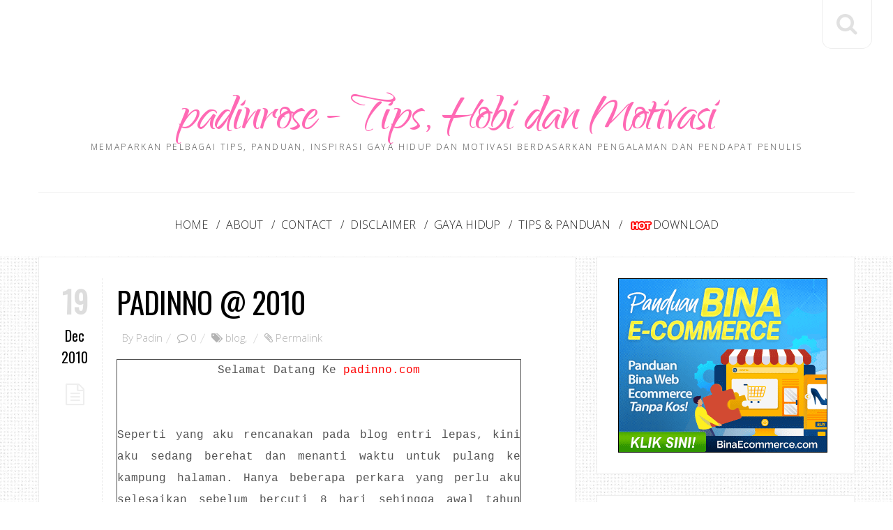

--- FILE ---
content_type: text/html; charset=utf-8
request_url: https://www.google.com/recaptcha/api2/aframe
body_size: 268
content:
<!DOCTYPE HTML><html><head><meta http-equiv="content-type" content="text/html; charset=UTF-8"></head><body><script nonce="xe_xUaXqZvPJg377D0_AYg">/** Anti-fraud and anti-abuse applications only. See google.com/recaptcha */ try{var clients={'sodar':'https://pagead2.googlesyndication.com/pagead/sodar?'};window.addEventListener("message",function(a){try{if(a.source===window.parent){var b=JSON.parse(a.data);var c=clients[b['id']];if(c){var d=document.createElement('img');d.src=c+b['params']+'&rc='+(localStorage.getItem("rc::a")?sessionStorage.getItem("rc::b"):"");window.document.body.appendChild(d);sessionStorage.setItem("rc::e",parseInt(sessionStorage.getItem("rc::e")||0)+1);localStorage.setItem("rc::h",'1769762030185');}}}catch(b){}});window.parent.postMessage("_grecaptcha_ready", "*");}catch(b){}</script></body></html>

--- FILE ---
content_type: text/javascript; charset=UTF-8
request_url: https://www.padinrose.com/feeds/posts/default/-/blog?alt=json-in-script&callback=related_results_labels_thumbs&max-results=6
body_size: 11223
content:
// API callback
related_results_labels_thumbs({"version":"1.0","encoding":"UTF-8","feed":{"xmlns":"http://www.w3.org/2005/Atom","xmlns$openSearch":"http://a9.com/-/spec/opensearchrss/1.0/","xmlns$blogger":"http://schemas.google.com/blogger/2008","xmlns$georss":"http://www.georss.org/georss","xmlns$gd":"http://schemas.google.com/g/2005","xmlns$thr":"http://purl.org/syndication/thread/1.0","id":{"$t":"tag:blogger.com,1999:blog-6435907927492519525"},"updated":{"$t":"2026-01-27T16:32:07.344+08:00"},"category":[{"term":"pendapat"},{"term":"memories"},{"term":"tips"},{"term":"bebel"},{"term":"pengalaman"},{"term":"blog"},{"term":"blogger"},{"term":"motivasi"},{"term":"interest"},{"term":"sikap"},{"term":"aktiviti hujung minggu"},{"term":"monolog"},{"term":"bola sepak"},{"term":"sukan"},{"term":"feeling"},{"term":"nostalgia"},{"term":"Raya"},{"term":"kesihatan"},{"term":"minat"},{"term":"contest"},{"term":"hobi"},{"term":"kerja"},{"term":"blog review"},{"term":"belajar melukis"},{"term":"informasi"},{"term":"aktiviti"},{"term":"dekorasi"},{"term":"kenal diri"},{"term":"lukisan"},{"term":"penulisan"},{"term":"percutian"},{"term":"renungan"},{"term":"birthday"},{"term":"kereta"},{"term":"kursus"},{"term":"review"},{"term":"diecast"},{"term":"honda civic"},{"term":"kahwin"},{"term":"kepentingan ilmu"},{"term":"rekreasi"},{"term":"seni"},{"term":"temuduga"},{"term":"PLV"},{"term":"cerpen"},{"term":"dream"},{"term":"koleksi diecast model"},{"term":"pengopi tegar"},{"term":"performance"},{"term":"peribahasa"},{"term":"periksa"},{"term":"ramadhan"},{"term":"review hotel"},{"term":"terbaik"},{"term":"Alexa Traffic Rank"},{"term":"Santai"},{"term":"award"},{"term":"blogwalking"},{"term":"kereta idaman"},{"term":"kualiti"},{"term":"nike"},{"term":"panduan"},{"term":"penghargaan"},{"term":"dekorasi bajet"},{"term":"domain"},{"term":"inspirasi"},{"term":"komunikasi"},{"term":"kurta kacax"},{"term":"mata ganjaran plusmiles"},{"term":"padinno Kopitiam"},{"term":"perjumpaan"},{"term":"perodua axia"},{"term":"pindah rumah baru"},{"term":"popular"},{"term":"prestasi"},{"term":"senyum"},{"term":"syukur"},{"term":"tahun baru"},{"term":"tempat makan"},{"term":"template"},{"term":"tips penjimatan"},{"term":"tutorial"},{"term":"uji minda"},{"term":"MARA"},{"term":"Quote"},{"term":"asrama"},{"term":"axia standard g"},{"term":"bahasa"},{"term":"bisnes bulan ramadhan"},{"term":"bisnes fotografi"},{"term":"brazil"},{"term":"cantik"},{"term":"cemerlang"},{"term":"cereka"},{"term":"destinasi popular sabah"},{"term":"disqus"},{"term":"diy kitchen kabinet"},{"term":"diy wainscoting"},{"term":"diy wallpaper"},{"term":"doodle"},{"term":"edisi khas"},{"term":"futsal"},{"term":"gaya hidup"},{"term":"gigi"},{"term":"harga labu sayong"},{"term":"harga syiling peringatan BNM"},{"term":"induksi"},{"term":"jana trafik"},{"term":"kabinet ikea"},{"term":"kepentingan penjenamaan"},{"term":"keyakinan"},{"term":"labu sayong kuala kangsar"},{"term":"majlis perkahwinan"},{"term":"melancong"},{"term":"model kit plastik"},{"term":"nikmat kehidupan"},{"term":"peluang"},{"term":"pencemaran"},{"term":"peranan guru"},{"term":"perniagaan internet"},{"term":"perodua axia g"},{"term":"perusahaan labu sayong"},{"term":"pilihan"},{"term":"projek diorama"},{"term":"projek restore ex5"},{"term":"sabar"},{"term":"sambutan hari raya"},{"term":"sarapan"},{"term":"set pelamin DIY"},{"term":"shopee Malaysia"},{"term":"sistem pengurusan kualiti"},{"term":"strategi penjimatan"},{"term":"tag"},{"term":"tayar"},{"term":"tips berjaya"},{"term":"tips custom diecast"},{"term":"tips pilih wallpaper"},{"term":"traveloka"},{"term":"traveloka promotion"},{"term":"waspada"},{"term":"10 tahun"},{"term":"Cemburu"},{"term":"HDB loan"},{"term":"Nuffnang"},{"term":"STEG kuala lumpur"},{"term":"adidas predator"},{"term":"aktiviti perkhemahan"},{"term":"android tv"},{"term":"annual pass legoland"},{"term":"anzo holding berhad"},{"term":"ariq azhafi"},{"term":"autoslide menu"},{"term":"baju raya"},{"term":"baju raya 2017"},{"term":"bank loan"},{"term":"barangan baby"},{"term":"batik"},{"term":"beg sekolah"},{"term":"bekal makanan"},{"term":"belanda"},{"term":"beli online"},{"term":"belian online"},{"term":"bencana"},{"term":"benih ikan keli"},{"term":"berbuka puasa"},{"term":"berita terkini"},{"term":"bidang latihan kemahiran"},{"term":"bisnes homestay"},{"term":"bisnes makan delivery"},{"term":"blog atau facebook"},{"term":"blogger template"},{"term":"botol air eplas"},{"term":"bounce rate"},{"term":"buat banner guna powerpoint"},{"term":"buat qr code"},{"term":"bulan madu"},{"term":"busana jamilah"},{"term":"cabaran kurus"},{"term":"cara ukur wallpaper"},{"term":"certified energy manager"},{"term":"checklist perkahwinan"},{"term":"civic eg9"},{"term":"colour code eg9"},{"term":"condos in selangor"},{"term":"copper tooling"},{"term":"daftar kelahiran biasa"},{"term":"daftar tabung haji"},{"term":"dapur gas rinnai"},{"term":"daytrip jb kluang"},{"term":"desa cattle dairy farm"},{"term":"design kurta eksklusif"},{"term":"dewasa"},{"term":"dialog"},{"term":"disclaimer"},{"term":"drama sangat"},{"term":"earning"},{"term":"ebook"},{"term":"edisi terhad shell"},{"term":"emtc"},{"term":"escape penang"},{"term":"formula one"},{"term":"free font"},{"term":"free stock photo"},{"term":"gambar perkahwinan"},{"term":"glory beach resort"},{"term":"google+"},{"term":"hadiah"},{"term":"hadiah untuk suami"},{"term":"halaman sendiri"},{"term":"hari inovasi"},{"term":"hari keluarga"},{"term":"home"},{"term":"homestay legasi sayang"},{"term":"honor 10 phantom green"},{"term":"idea hadiah lelaki"},{"term":"idea lukisan dinding"},{"term":"identiti"},{"term":"ikhlas"},{"term":"iklan memukau"},{"term":"initial perfume"},{"term":"intensedebate"},{"term":"internet lebih baik"},{"term":"introduction"},{"term":"iphone se 2020"},{"term":"jana pendapatan sampingan"},{"term":"jelajah gua tempurung"},{"term":"jenayah ragut"},{"term":"jenis tulisan percuma"},{"term":"jersi perak fc 2023"},{"term":"jom masuk ikm"},{"term":"kad raya"},{"term":"kad tng nfc"},{"term":"kad touch n go baharu"},{"term":"kasut bola"},{"term":"kasut futsal adidas"},{"term":"kasut futsal nike"},{"term":"katil baby"},{"term":"kawasaki ninja tamiya"},{"term":"keluarga bahagia"},{"term":"kemahiran"},{"term":"kempen"},{"term":"keperluan mendaki gunung"},{"term":"keputusan"},{"term":"kereta buruk diecast"},{"term":"kerjaya"},{"term":"keyword"},{"term":"khasiat ikan keli"},{"term":"klana beach resort"},{"term":"koleksi edisi terhad"},{"term":"koleksi lego"},{"term":"koleksi pos malaysia"},{"term":"koleksi telefon"},{"term":"konvokesyen"},{"term":"kundasang"},{"term":"kundasang-ranau"},{"term":"kurta material berkualiti"},{"term":"kurta moden rekaan terkini"},{"term":"lazada online revolution"},{"term":"legoland"},{"term":"lepasan spm"},{"term":"lpg"},{"term":"lukisan abstrak"},{"term":"majalah online"},{"term":"mak"},{"term":"maksud tersirat lukisan"},{"term":"matta fair"},{"term":"menarik di port dickson"},{"term":"mengigau"},{"term":"meniru dalam peperiksaan"},{"term":"merendah diri"},{"term":"mesh wifi"},{"term":"mi tv stick"},{"term":"mile 36 lodge"},{"term":"motivasi orang berjaya"},{"term":"nasi kukus my mama"},{"term":"nasib"},{"term":"odyssey RB1"},{"term":"oh senangnya"},{"term":"ombak cafe"},{"term":"orang kompeten"},{"term":"pajak gadai emas"},{"term":"pakej fotografi bajet"},{"term":"pakej pulau kapas"},{"term":"park inn by radisson"},{"term":"pelamin pallet kayu"},{"term":"pelancaran honor 7A"},{"term":"pemandangan sawah padi"},{"term":"pendakian gunung kinabalu"},{"term":"pengalaman memandu axia"},{"term":"pengalaman mendaki gunung kinabalu"},{"term":"pengalaman pindah rumah"},{"term":"pengalaman pkp"},{"term":"pengalaman tonton wayang"},{"term":"penyakit"},{"term":"perbincangan"},{"term":"percaya diri"},{"term":"percintaan"},{"term":"percutian bulan madu bali"},{"term":"percutian pulau kapas"},{"term":"perkelahan"},{"term":"perkhemahan"},{"term":"perkhidmatan"},{"term":"perkhidmatan melukis"},{"term":"perodua axia g 2017"},{"term":"persediaan online meeting"},{"term":"personaliti"},{"term":"petua"},{"term":"photo studio"},{"term":"pilih dapur gas"},{"term":"pilih warna rumah guna powerpoint"},{"term":"pindah rumah sewa"},{"term":"pkp"},{"term":"portal THiJARI"},{"term":"produk samurai paint"},{"term":"projek tambah duit raya"},{"term":"promosi"},{"term":"properties in singapore"},{"term":"rahsia"},{"term":"rahsia buat poster"},{"term":"redboy"},{"term":"renew domain blog"},{"term":"review drama"},{"term":"review tempat"},{"term":"rezeki rahsia Allah"},{"term":"rumah kediaman"},{"term":"sabah tea garden"},{"term":"saguhati kelahiran bayi"},{"term":"sahsiah"},{"term":"sambutan hari guru"},{"term":"scheduled waste management"},{"term":"scrabble go"},{"term":"seafood"},{"term":"seluk saku"},{"term":"sempurna"},{"term":"shiplap wall"},{"term":"shopping online"},{"term":"shopping pg mall"},{"term":"siaran radio"},{"term":"sikap pemandu malaysia"},{"term":"statistik"},{"term":"survey"},{"term":"sweet september"},{"term":"syiling peringatan"},{"term":"syiling peringatan 2019"},{"term":"syiling pertabalan agong XVI"},{"term":"tabung pendidikan"},{"term":"tahun baharu"},{"term":"taman rekreasi pulau kekabu"},{"term":"taman tamadun islam"},{"term":"taman tema"},{"term":"tamu gold"},{"term":"tan 'yaa hotel cyberjaya"},{"term":"tanda kencing manis"},{"term":"tayar toyo"},{"term":"tayar yokohama"},{"term":"teater"},{"term":"teknik fotografi memukau"},{"term":"teknik ucapan memukau"},{"term":"telenovela"},{"term":"tempat percutian menarik"},{"term":"teori adaptasi perubahan"},{"term":"ternak ikan keli"},{"term":"terpaksa"},{"term":"tips bisnes homestay"},{"term":"tips kurus"},{"term":"tips memberi ucapan"},{"term":"tips temuduga"},{"term":"trafik"},{"term":"tragedi"},{"term":"travel"},{"term":"trend makanan"},{"term":"tutorial ambil gambar kreatif"},{"term":"tutorial buat google forms"},{"term":"tutorial efek teks pada gambar"},{"term":"tutorial membuat banner"},{"term":"tutorial membuat link download"},{"term":"ulangtahun"},{"term":"undangan"},{"term":"vistana bukit jambul"},{"term":"waja lancer"},{"term":"wordpress"}],"title":{"type":"text","$t":"padinrose - Tips, Hobi dan Motivasi"},"subtitle":{"type":"html","$t":"Memaparkan pelbagai tips, panduan, inspirasi gaya hidup dan motivasi berdasarkan pengalaman dan pendapat penulis"},"link":[{"rel":"http://schemas.google.com/g/2005#feed","type":"application/atom+xml","href":"https:\/\/www.padinrose.com\/feeds\/posts\/default"},{"rel":"self","type":"application/atom+xml","href":"https:\/\/www.blogger.com\/feeds\/6435907927492519525\/posts\/default\/-\/blog?alt=json-in-script\u0026max-results=6"},{"rel":"alternate","type":"text/html","href":"https:\/\/www.padinrose.com\/search\/label\/blog"},{"rel":"hub","href":"http://pubsubhubbub.appspot.com/"},{"rel":"next","type":"application/atom+xml","href":"https:\/\/www.blogger.com\/feeds\/6435907927492519525\/posts\/default\/-\/blog\/-\/blog?alt=json-in-script\u0026start-index=7\u0026max-results=6"}],"author":[{"name":{"$t":"Unknown"},"email":{"$t":"noreply@blogger.com"},"gd$image":{"rel":"http://schemas.google.com/g/2005#thumbnail","width":"16","height":"16","src":"https:\/\/img1.blogblog.com\/img\/b16-rounded.gif"}}],"generator":{"version":"7.00","uri":"http://www.blogger.com","$t":"Blogger"},"openSearch$totalResults":{"$t":"32"},"openSearch$startIndex":{"$t":"1"},"openSearch$itemsPerPage":{"$t":"6"},"entry":[{"id":{"$t":"tag:blogger.com,1999:blog-6435907927492519525.post-8091904457685539639"},"published":{"$t":"2019-10-20T16:21:00.003+08:00"},"updated":{"$t":"2019-10-20T16:21:45.407+08:00"},"category":[{"scheme":"http://www.blogger.com/atom/ns#","term":"10 tahun"},{"scheme":"http://www.blogger.com/atom/ns#","term":"blog"}],"title":{"type":"text","$t":"Celebrating 10 Years : padinrose.com"},"content":{"type":"html","$t":"\u003Cdiv style=\"text-align: justify;\"\u003E\nSedar tidak sedar, usia blog ini telah menjangkau 10 tahun. Dalam tempoh tersebut, ada beberapa transisi yang telah dibuat. Tetapi PR masih mengekalkan platform \u003Cb\u003Eblogger\u003C\/b\u003E walaupun sudah dua kali PR bertukar domain.\u003C\/div\u003E\n\u003Cdiv style=\"text-align: justify;\"\u003E\n\u003Cbr \/\u003E\u003C\/div\u003E\n\u003Cdiv class=\"separator\" style=\"clear: both; text-align: center;\"\u003E\n\u003Ca href=\"https:\/\/blogger.googleusercontent.com\/img\/b\/R29vZ2xl\/AVvXsEicVcnMkPDILGItjl67EUJtfhhLERYPDx_PvlHl6-QpIn7juHUe9_gisRVJpabYJybVEWshprfk1gco7ky_RPlvMerRSdraYuuJA6adnSkeXGXhz4Tkp2Zf-v4-NQTFpSF6Q10-4njcuxuX\/s1600\/CELEBRATING+10+YEARS+PADINROSE.jpg\" imageanchor=\"1\" style=\"margin-left: 1em; margin-right: 1em;\"\u003E\u003Cimg alt=\"celebrating 10 years padinrose.com\" border=\"0\" data-original-height=\"720\" data-original-width=\"1080\" height=\"426\" src=\"https:\/\/blogger.googleusercontent.com\/img\/b\/R29vZ2xl\/AVvXsEicVcnMkPDILGItjl67EUJtfhhLERYPDx_PvlHl6-QpIn7juHUe9_gisRVJpabYJybVEWshprfk1gco7ky_RPlvMerRSdraYuuJA6adnSkeXGXhz4Tkp2Zf-v4-NQTFpSF6Q10-4njcuxuX\/s640\/CELEBRATING+10+YEARS+PADINROSE.jpg\" title=\"celebrating 10 years padinrose.com\" width=\"640\" \/\u003E\u003C\/a\u003E\u003C\/div\u003E\n\u003Cdiv style=\"text-align: justify;\"\u003E\n\u003Cbr \/\u003E\u003C\/div\u003E\n\u003Cdiv style=\"text-align: justify;\"\u003E\n\u003Ci\u003ENiche\u003C\/i\u003E kerja menjadi nadi dan motivasi terbaik untuk PR terus kekal menulis dan berkongsi di dalam blog ini. Rasanya kalau PR bukan bekerja dalam bidang yang perlu menatap komputer, boleh jadi lembaran blog ini juga menjadi kenangan sepertimana rakan - rakan blog PR pada awal 2010-an dahulu.\u003C\/div\u003E\n\u003Cdiv style=\"text-align: justify;\"\u003E\n\u003Cbr \/\u003E\u003C\/div\u003E\n\u003Cdiv style=\"text-align: justify;\"\u003E\nWalaupun ada blogger yang telah tidak aktif lagi, tetapi persahabatan alam maya diteruskan melalui laman media sosial lain termasuk facebook dan instagram. Ada juga yang sudah tidak bertegur sapa lagi malah ada juga yang langsung tiada khabar berita.\u003C\/div\u003E\n\u003Cdiv style=\"text-align: justify;\"\u003E\n\u003Cbr \/\u003E\u003C\/div\u003E\n\u003Cdiv style=\"text-align: justify;\"\u003E\nAgak melankolik. Seiring dengan cuaca ketika PR menaip blog entri ini. PR merasakan belum masa lagi untuk berhenti, sebaliknya PR akan cuba mengisi blog ini dengan garapan - garapan yang sesuai dengan pertukaran zaman sekarang ini.\u003C\/div\u003E\n\u003Cdiv style=\"text-align: justify;\"\u003E\n\u003Cbr \/\u003E\u003C\/div\u003E\n\u003Cdiv style=\"text-align: justify;\"\u003E\nTerima kasih kepada anda, pembaca padinrose.com!\u003C\/div\u003E\n"},"link":[{"rel":"replies","type":"application/atom+xml","href":"https:\/\/www.padinrose.com\/feeds\/8091904457685539639\/comments\/default","title":"Post Comments"},{"rel":"replies","type":"text/html","href":"https:\/\/www.blogger.com\/comment\/fullpage\/post\/6435907927492519525\/8091904457685539639?isPopup=true","title":"0 Comments"},{"rel":"edit","type":"application/atom+xml","href":"https:\/\/www.blogger.com\/feeds\/6435907927492519525\/posts\/default\/8091904457685539639"},{"rel":"self","type":"application/atom+xml","href":"https:\/\/www.blogger.com\/feeds\/6435907927492519525\/posts\/default\/8091904457685539639"},{"rel":"alternate","type":"text/html","href":"https:\/\/www.padinrose.com\/2019\/10\/celebrating-10-years-padinrosecom.html","title":"Celebrating 10 Years : padinrose.com"}],"author":[{"name":{"$t":"Unknown"},"email":{"$t":"noreply@blogger.com"},"gd$image":{"rel":"http://schemas.google.com/g/2005#thumbnail","width":"16","height":"16","src":"https:\/\/img1.blogblog.com\/img\/b16-rounded.gif"}}],"media$thumbnail":{"xmlns$media":"http://search.yahoo.com/mrss/","url":"https:\/\/blogger.googleusercontent.com\/img\/b\/R29vZ2xl\/AVvXsEicVcnMkPDILGItjl67EUJtfhhLERYPDx_PvlHl6-QpIn7juHUe9_gisRVJpabYJybVEWshprfk1gco7ky_RPlvMerRSdraYuuJA6adnSkeXGXhz4Tkp2Zf-v4-NQTFpSF6Q10-4njcuxuX\/s72-c\/CELEBRATING+10+YEARS+PADINROSE.jpg","height":"72","width":"72"},"thr$total":{"$t":"0"}},{"id":{"$t":"tag:blogger.com,1999:blog-6435907927492519525.post-5629959749997886243"},"published":{"$t":"2016-04-13T00:50:00.002+08:00"},"updated":{"$t":"2016-04-13T08:28:28.757+08:00"},"category":[{"scheme":"http://www.blogger.com/atom/ns#","term":"blog"},{"scheme":"http://www.blogger.com/atom/ns#","term":"tips"}],"title":{"type":"text","$t":"Penulisan Yang Sukar Difahami"},"content":{"type":"html","$t":"\u003Cdiv style=\"text-align: justify;\"\u003E\nTerbaca di blog \u003Cb\u003EDiari Seorang Mama\u003C\/b\u003E, perihal \u003Ca href=\"http:\/\/iamaproudmama.blogspot.my\/2016\/03\/apakah-kepentingan-readability-score.html\"\u003Ekepentingan \u003Ci\u003Ereadibility score \u003C\/i\u003Edalam SEO\u003C\/a\u003E. Pada awalnya PR tidaklah tertarik untuk mencuba, tetapi bila di baca semula rasa seronok juga untuk tahu berapa \u003Ci\u003Escore\u003C\/i\u003E bagi setiap penulisan PR dalam blog ini.\u003C\/div\u003E\n\u003Cdiv style=\"text-align: justify;\"\u003E\n\u003Cbr \/\u003E\u003C\/div\u003E\n\u003Cblockquote class=\"tr_bq\" style=\"text-align: justify;\"\u003E\nDalam bahasa mudah, ia merujuk kepada kefahaman pembaca terhadap apa sahaja bentuk penulisan. Ia boleh jadi buku, blog dan sebagainya. Jika penulisan kita terlalu sukar difahami, ia akan meninggikan \u003Ci\u003Ebounce rate\u003C\/i\u003E.\u003C\/blockquote\u003E\n\u003Cdiv style=\"text-align: justify;\"\u003E\n\u003Cbr \/\u003E\u003C\/div\u003E\n\u003Cdiv style=\"text-align: justify;\"\u003E\nBagi tujuan mengetahui \u003Ci\u003Escore\u003C\/i\u003E\u0026nbsp;penulisan blog entri, anda boleh cuba di pautan \u003Ci\u003E\u003Ca href=\"https:\/\/readability-score.com\/\"\u003Ereadibility score\u003C\/a\u003E\u003C\/i\u003E. Anda boleh membuat pilihan samada untuk memasukkan teks atau URL. Skor yang tinggi menunjukkan penulisan tersebut mudah dibaca dan difahami. Keterangan bagi skor adalah seperti jadual di bawah.\u003C\/div\u003E\n\u003Cdiv style=\"text-align: justify;\"\u003E\n\u003Cbr \/\u003E\u003C\/div\u003E\n\u003Cdiv class=\"separator\" style=\"clear: both; text-align: center;\"\u003E\n\u003Ca href=\"https:\/\/blogger.googleusercontent.com\/img\/b\/R29vZ2xl\/AVvXsEhXEDMVZGdhw3bBdK_c1RkEJErZJgyjGKX-FsOOUiekfi4Sj7vjdyaFJh50ULa-dm6etm72Mj7Y5oQAh8O2N8nEnDJbjC5uvksS7pO5yu4TdtvXmY1T5E0FgYiuEnH51U2xdsaQ0xLGg_mf\/s1600\/readibility+score.jpg\" imageanchor=\"1\" style=\"margin-left: 1em; margin-right: 1em;\"\u003E\u003Cimg border=\"0\" height=\"203\" src=\"https:\/\/blogger.googleusercontent.com\/img\/b\/R29vZ2xl\/AVvXsEhXEDMVZGdhw3bBdK_c1RkEJErZJgyjGKX-FsOOUiekfi4Sj7vjdyaFJh50ULa-dm6etm72Mj7Y5oQAh8O2N8nEnDJbjC5uvksS7pO5yu4TdtvXmY1T5E0FgYiuEnH51U2xdsaQ0xLGg_mf\/s640\/readibility+score.jpg\" width=\"640\" \/\u003E\u003C\/a\u003E\u003C\/div\u003E\n\u003Cdiv style=\"text-align: center;\"\u003E\nSumber : \u003Ca href=\"https:\/\/en.wikipedia.org\/wiki\/Flesch%E2%80%93Kincaid_readability_tests#Flesch.E2.80.93Kincaid_Grade_Level\"\u003EFlesch-Kincaid\u003C\/a\u003E\u003C\/div\u003E\n\u003Cdiv style=\"text-align: justify;\"\u003E\n\u003Cbr \/\u003E\u003C\/div\u003E\n\u003Cdiv style=\"text-align: justify;\"\u003E\nPR telah menguji beberapa blog entri, untuk mengetahui samada penulisan PR mudah difahami atau tidak. Mari lihat beberapa keputusan berikut.\u003C\/div\u003E\n\u003Cdiv style=\"text-align: justify;\"\u003E\n\u003Cbr \/\u003E\u003C\/div\u003E\n\u003Cdiv style=\"text-align: justify;\"\u003E\n1. \u003Ca href=\"http:\/\/www.padinrose.com\/2011\/01\/kepentingan-menjaga-kesihatan.html\"\u003EKepentingan Menjaga Kesihatan \u003C\/a\u003E\u0026nbsp; \u0026nbsp; \u0026nbsp; \u0026nbsp; \u0026nbsp; \u0026nbsp; \u0026nbsp; 40.1\u003C\/div\u003E\n\u003Cdiv style=\"text-align: justify;\"\u003E\n2. \u003Ca href=\"http:\/\/www.padinrose.com\/2012\/01\/tips-membeli-tayar-kereta.html\"\u003ETips Membeli Tayar Kereta\u003C\/a\u003E \u0026nbsp; \u0026nbsp; \u0026nbsp; \u0026nbsp; \u0026nbsp; \u0026nbsp; \u0026nbsp; \u0026nbsp; \u0026nbsp; \u0026nbsp; \u0026nbsp; 56.3\u003C\/div\u003E\n\u003Cdiv style=\"text-align: justify;\"\u003E\n3. \u003Ca href=\"http:\/\/www.padinrose.com\/2010\/10\/cara-melukis-dengan-betul-siri-1.html\"\u003ECara Melukis Dengan Betul Siri 1 \u0026nbsp;\u003C\/a\u003E \u0026nbsp; \u0026nbsp; \u0026nbsp; \u0026nbsp; \u0026nbsp; 46.8\u003C\/div\u003E\n\u003Cdiv style=\"text-align: justify;\"\u003E\n4. \u003Ca href=\"http:\/\/www.padinrose.com\/2012\/09\/cara-penjagaan-gigi.html\"\u003ECara Penjagaan Gigi \u0026nbsp; \u0026nbsp; \u003C\/a\u003E\u0026nbsp; \u0026nbsp; \u0026nbsp; \u0026nbsp; \u0026nbsp; \u0026nbsp; \u0026nbsp; \u0026nbsp; \u0026nbsp; \u0026nbsp; \u0026nbsp; \u0026nbsp; \u0026nbsp; \u0026nbsp; \u0026nbsp;43.5\u003C\/div\u003E\n\u003Cdiv style=\"text-align: justify;\"\u003E\n\u003Cbr \/\u003E\u003C\/div\u003E\n\u003Cdiv style=\"text-align: justify;\"\u003E\ndan entri terbaru 5. \u003Ca href=\"http:\/\/www.padinrose.com\/2016\/04\/kisah-kasut-dan-pasangan.html\"\u003EKisah Kasut dan Pasangan\u003C\/a\u003E \u0026nbsp; \u0026nbsp; \u0026nbsp; 49.9\u003C\/div\u003E\n\u003Cdiv style=\"text-align: justify;\"\u003E\n\u003Cbr \/\u003E\u003C\/div\u003E\n\u003Cdiv style=\"text-align: justify;\"\u003E\nMelihat keputusan ujian rawak terhadap blog entri PR, boleh disimpulkan hasil penulisan PR adalah dalam kategori \u003Cb\u003ESUKAR UNTUK DIBACA\u003C\/b\u003E! Hahahh... Taktau nak menangis atau ketawa. Tetapi \u003Ci\u003Eaccuracy \u003C\/i\u003Ehasil ujian ini PR tak boleh jamin. Malas nak membaca selanjutnya. Cukup sekadar ujian penentu sahaja.\u003C\/div\u003E\n\u003Cdiv style=\"text-align: justify;\"\u003E\n\u003Cbr \/\u003E\u003C\/div\u003E\n\u003Cdiv style=\"text-align: justify;\"\u003E\nBaik!\u003C\/div\u003E\n\u003Cdiv style=\"text-align: justify;\"\u003E\n\u003Cbr \/\u003E\u003C\/div\u003E\n\u003Cdiv style=\"text-align: justify;\"\u003E\nJika anda pernah menulis dan nak tahu \u003Ci\u003Escore\u003C\/i\u003E hasil penulisan anda, boleh cuba pautan di atas dan boleh kongsikan keputusan di ruangan komen. Kalau anda ada blog lagi bagus, letakkan URL dan boleh PR terjah sekali. Mana tahu boleh cari ilham nak tulis dengan cara yang lebih mudah difahami.\u003C\/div\u003E\n\u003Cdiv style=\"text-align: justify;\"\u003E\n\u003Cbr \/\u003E\u003C\/div\u003E\n\u003Cdiv style=\"text-align: justify;\"\u003E\nAkhirnya, PR ingin tanya apa pendapat anda terhadap penulisan dalam senarai 5 blog entri PR di atas? Adakah benar sukar difahami? Mungkin jawapan robot berbeza dengan jawapan manusia.\u0026nbsp;\u003C\/div\u003E\n\u003Cdiv style=\"text-align: justify;\"\u003E\n\u003Cbr \/\u003E\u003C\/div\u003E\n\u003Cdiv style=\"text-align: justify;\"\u003E\nSekian.\u003C\/div\u003E\n"},"link":[{"rel":"replies","type":"application/atom+xml","href":"https:\/\/www.padinrose.com\/feeds\/5629959749997886243\/comments\/default","title":"Post Comments"},{"rel":"replies","type":"text/html","href":"https:\/\/www.blogger.com\/comment\/fullpage\/post\/6435907927492519525\/5629959749997886243?isPopup=true","title":"0 Comments"},{"rel":"edit","type":"application/atom+xml","href":"https:\/\/www.blogger.com\/feeds\/6435907927492519525\/posts\/default\/5629959749997886243"},{"rel":"self","type":"application/atom+xml","href":"https:\/\/www.blogger.com\/feeds\/6435907927492519525\/posts\/default\/5629959749997886243"},{"rel":"alternate","type":"text/html","href":"https:\/\/www.padinrose.com\/2016\/04\/penulisan-yang-sukar-difahami.html","title":"Penulisan Yang Sukar Difahami"}],"author":[{"name":{"$t":"Unknown"},"email":{"$t":"noreply@blogger.com"},"gd$image":{"rel":"http://schemas.google.com/g/2005#thumbnail","width":"16","height":"16","src":"https:\/\/img1.blogblog.com\/img\/b16-rounded.gif"}}],"media$thumbnail":{"xmlns$media":"http://search.yahoo.com/mrss/","url":"https:\/\/blogger.googleusercontent.com\/img\/b\/R29vZ2xl\/AVvXsEhXEDMVZGdhw3bBdK_c1RkEJErZJgyjGKX-FsOOUiekfi4Sj7vjdyaFJh50ULa-dm6etm72Mj7Y5oQAh8O2N8nEnDJbjC5uvksS7pO5yu4TdtvXmY1T5E0FgYiuEnH51U2xdsaQ0xLGg_mf\/s72-c\/readibility+score.jpg","height":"72","width":"72"},"thr$total":{"$t":"0"}},{"id":{"$t":"tag:blogger.com,1999:blog-6435907927492519525.post-3675522616031231372"},"published":{"$t":"2016-02-26T23:37:00.000+08:00"},"updated":{"$t":"2016-02-26T23:37:00.679+08:00"},"category":[{"scheme":"http://www.blogger.com/atom/ns#","term":"blog"},{"scheme":"http://www.blogger.com/atom/ns#","term":"domain"}],"title":{"type":"text","$t":"Berkuburkah padinno.com?"},"content":{"type":"html","$t":"\u003Cdiv style=\"text-align: justify;\"\u003E\nPernahkah anda menjejaki dan menelusuri \u003Cb\u003Eperjalanan ini | padinno.com\u003C\/b\u003E sebelum ini? Jika jawapan ya ataupun tidak, aku tetap juga ingin memaklumkan domain tersebut telah berkubur. Kesal juga perancangan masa lalu tidak digarap dengan menelitikan kesan jangka masa panjang.\u003C\/div\u003E\n\u003Cbr \/\u003E\n\u003Cblockquote class=\"tr_bq\"\u003E\nmisteps are all the water under bridge. Looking backward when you're trying to go forward is a recipe for disaster\u0026nbsp;\u003C\/blockquote\u003E\n\u003Cdiv style=\"text-align: justify;\"\u003E\nItu yang aku garapkan semasa penggunaan \u003Ca href=\"http:\/\/www.padinrose.com\/2010\/08\/padinnocom.html\"\u003Edomain padinno.com\u003C\/a\u003E Ogos 2010 lalu. Kini, tiba masa untuk melupakan dan bergerak ke hadapan. Namun, sungguh pun domain telah berkubur, daftar isi dan kenangannya tetap tersemat di dalam blog ini selagi mana aku masih berupaya untuk mengendalikannya.\u003C\/div\u003E\n\u003Cdiv style=\"text-align: justify;\"\u003E\n\u003Cbr \/\u003E\u003C\/div\u003E\n\u003Cdiv class=\"separator\" style=\"clear: both; text-align: center;\"\u003E\n\u003Ca href=\"https:\/\/blogger.googleusercontent.com\/img\/b\/R29vZ2xl\/AVvXsEj4uUY0YAUDIhc2QKcMPYozOiWzn_8U-4_q9GlJB1Voiht_McNf-Yl_v3DZMcA_-J3xIJ_LJEYyJJKdtTlGklvHsHI_fDX0d9wk8Ae4_dzRHGkkn9DcR6R0qTF1jj6CG8HwLe6e-t79l666\/s1600\/New+born+padinrose.jpg\" imageanchor=\"1\" style=\"margin-left: 1em; margin-right: 1em;\"\u003E\u003Cimg alt=\"Kelahiran baru padinrose.com\" border=\"0\" height=\"480\" src=\"https:\/\/blogger.googleusercontent.com\/img\/b\/R29vZ2xl\/AVvXsEj4uUY0YAUDIhc2QKcMPYozOiWzn_8U-4_q9GlJB1Voiht_McNf-Yl_v3DZMcA_-J3xIJ_LJEYyJJKdtTlGklvHsHI_fDX0d9wk8Ae4_dzRHGkkn9DcR6R0qTF1jj6CG8HwLe6e-t79l666\/s640\/New+born+padinrose.jpg\" title=\"Kelahiran baru padinrose.com\" width=\"640\" \/\u003E\u003C\/a\u003E\u003C\/div\u003E\n\u003Cdiv style=\"text-align: justify;\"\u003E\n\u003Cbr \/\u003E\u003C\/div\u003E\n\u003Cdiv style=\"text-align: justify;\"\u003E\nBagi tujuan kenang - kenangan, aku terbitkan blog entri ini untuk memperihalkan domain terkini, \u003Cb\u003Epadinrose.com\u003C\/b\u003E! Buat masa ini, aku belum memasang niat untuk menggunakan hosting berbayar, cukup sekadar domain sahaja.\u003C\/div\u003E\n\u003Cdiv style=\"text-align: justify;\"\u003E\n\u003Cbr \/\u003E\u003C\/div\u003E\n\u003Cdiv style=\"text-align: justify;\"\u003E\nBerubah untuk \u003Ca href=\"http:\/\/www.padinrose.com\/2011\/01\/berubah-untuk-kekal-relevan.html\"\u003Ekekal relevan\u003C\/a\u003E! Ya, aku juga pernah menulis entri mengenainya. Setelah 5 tahun, aku merasakan \u003Cb\u003Eperjalanan ini | padinno\u003C\/b\u003E perlukan perubahan untuk terus kekal relevan. Hidup perlu berani mencuba. Hidup perlu berani keluar dari ruang selesa. Hidup perlu berani gagal. \u003Cb\u003EHidup Biar Mencuba\u003C\/b\u003E adalah rumusan ideal arah tuju \u003Cb\u003Epadinrose.com\u003C\/b\u003E buat masa ini.\u003C\/div\u003E\n\u003Cdiv style=\"text-align: justify;\"\u003E\n\u003Cbr \/\u003E\u003C\/div\u003E\n\u003Cdiv style=\"text-align: justify;\"\u003E\nPerjalanan hidup ini perlu berani mencuba! Sedap juga gabungan 2 \u003Ci\u003Edescription \u003C\/i\u003Eni, hahahh. Oklah setakat itu. Selamat membaca dan teruskan sokongan anda kepada \u003Cb\u003Epadinrose.com\u003C\/b\u003E!\u003C\/div\u003E\n"},"link":[{"rel":"replies","type":"application/atom+xml","href":"https:\/\/www.padinrose.com\/feeds\/3675522616031231372\/comments\/default","title":"Post Comments"},{"rel":"replies","type":"text/html","href":"https:\/\/www.blogger.com\/comment\/fullpage\/post\/6435907927492519525\/3675522616031231372?isPopup=true","title":"0 Comments"},{"rel":"edit","type":"application/atom+xml","href":"https:\/\/www.blogger.com\/feeds\/6435907927492519525\/posts\/default\/3675522616031231372"},{"rel":"self","type":"application/atom+xml","href":"https:\/\/www.blogger.com\/feeds\/6435907927492519525\/posts\/default\/3675522616031231372"},{"rel":"alternate","type":"text/html","href":"https:\/\/www.padinrose.com\/2016\/02\/berkuburkah-padinnocom.html","title":"Berkuburkah padinno.com?"}],"author":[{"name":{"$t":"Unknown"},"email":{"$t":"noreply@blogger.com"},"gd$image":{"rel":"http://schemas.google.com/g/2005#thumbnail","width":"16","height":"16","src":"https:\/\/img1.blogblog.com\/img\/b16-rounded.gif"}}],"media$thumbnail":{"xmlns$media":"http://search.yahoo.com/mrss/","url":"https:\/\/blogger.googleusercontent.com\/img\/b\/R29vZ2xl\/AVvXsEj4uUY0YAUDIhc2QKcMPYozOiWzn_8U-4_q9GlJB1Voiht_McNf-Yl_v3DZMcA_-J3xIJ_LJEYyJJKdtTlGklvHsHI_fDX0d9wk8Ae4_dzRHGkkn9DcR6R0qTF1jj6CG8HwLe6e-t79l666\/s72-c\/New+born+padinrose.jpg","height":"72","width":"72"},"thr$total":{"$t":"0"}},{"id":{"$t":"tag:blogger.com,1999:blog-6435907927492519525.post-8597388423542101341"},"published":{"$t":"2012-12-09T10:55:00.000+08:00"},"updated":{"$t":"2012-12-09T10:55:05.629+08:00"},"category":[{"scheme":"http://www.blogger.com/atom/ns#","term":"blog"}],"title":{"type":"text","$t":"Masak dan Makan"},"content":{"type":"html","$t":"\u003Cdiv style=\"text-align: justify;\"\u003E\nAnda suka masak ke suka makan? Jawapan aku sendiri, aku suka makan je. Masak tu sesekali angin bertiup bolehla belasah masak nasi goreng ke, roti celup telur ataupun murtabak megi. Ekekee, makanan orang bujang je.\u003C\/div\u003E\n\u003Cdiv style=\"text-align: justify;\"\u003E\n\u003Cbr \/\u003E\u003C\/div\u003E\n\u003Cdiv style=\"text-align: justify;\"\u003E\nBagi individu yang jarang memasak tu, kemungkinan ada 2 perkara,\u0026nbsp;\u003C\/div\u003E\n\u003Cdiv style=\"text-align: justify;\"\u003E\n\u0026nbsp; \u0026nbsp; i. Tahu memasak, tetapi malas\u003C\/div\u003E\n\u003Cdiv style=\"text-align: justify;\"\u003E\n\u0026nbsp; \u0026nbsp; ii. Tidak tahu memasak dan malas\u003C\/div\u003E\n\u003Cdiv style=\"text-align: justify;\"\u003E\n\u003Cbr \/\u003E\u003C\/div\u003E\n\u003Cdiv style=\"text-align: justify;\"\u003E\nKategori yang kedua tu teruk sangat dah tu, kalau lelaki errr kira boleh terimalah kan, kalau perempuan... Berubahlah, hehee...\u003C\/div\u003E\n\u003Cdiv style=\"text-align: justify;\"\u003E\n\u003Cbr \/\u003E\u003C\/div\u003E\n\u003Cdiv style=\"text-align: justify;\"\u003E\nBagi yang tak tahu memasak, jangan risau. Dunia belum kiamat untuk anda. Banyak cara untuk anda belajar memasak, yang paling hampir dengan anda ialah ibu anda. Mintalah khidmat nasihat dan tunjuk ajar, sediakan hidangan untuk keluarga dan sekiranya ayah anda menunjukkan tanda bagus, anda boleh tidur dengan mengukir senyuman.\u003C\/div\u003E\n\u003Cdiv style=\"text-align: justify;\"\u003E\n\u003Cbr \/\u003E\u003C\/div\u003E\n\u003Cdiv class=\"separator\" style=\"clear: both; text-align: center;\"\u003E\n\u003Ca href=\"https:\/\/blogger.googleusercontent.com\/img\/b\/R29vZ2xl\/AVvXsEhbUfWrzKs1rt10tDsWZiWECJedrNYdOFoWsJlXh3JmA5yp_bx-sxufYzMMcAcS8jU4l9wJ1aeVeHF-7IZtPgpCbkggvLRhC0ZdGX7_Z4jh_vXDYFsKGmN_enkofyzi529yFP1t5r6weTvA\/s1600\/Blueberry+Crepe.jpg\" imageanchor=\"1\" style=\"margin-left: 1em; margin-right: 1em;\" title=\"blueberry crepe\"\u003E\u003Cimg border=\"0\" height=\"468\" src=\"https:\/\/blogger.googleusercontent.com\/img\/b\/R29vZ2xl\/AVvXsEhbUfWrzKs1rt10tDsWZiWECJedrNYdOFoWsJlXh3JmA5yp_bx-sxufYzMMcAcS8jU4l9wJ1aeVeHF-7IZtPgpCbkggvLRhC0ZdGX7_Z4jh_vXDYFsKGmN_enkofyzi529yFP1t5r6weTvA\/s640\/Blueberry+Crepe.jpg\" width=\"640\" \/\u003E\u003C\/a\u003E\u003C\/div\u003E\n\u003Cdiv style=\"text-align: center;\"\u003E\nSumber : \u003Cb\u003EYatieMemories\u003C\/b\u003E\u003C\/div\u003E\n\u003Cdiv style=\"text-align: justify;\"\u003E\n\u003Cbr \/\u003E\u003C\/div\u003E\n\u003Cdiv style=\"text-align: justify;\"\u003E\nSekiranya anda sudah kehilangan ibubapa, jangan juga risau. Anda boleh pergi ke kelas memasak. Kos tinggi? Anda beli lah buku - buku resepi, dan kalau nak senang lagi, klik - klik internet dan boleh jumpa pelbagai website\/blog masakan ni.\u003C\/div\u003E\n\u003Cdiv style=\"text-align: justify;\"\u003E\n\u003Cbr \/\u003E\u003C\/div\u003E\n\u003Cdiv style=\"text-align: justify;\"\u003E\nAntara blog masakan yang aku suka tengok dan ikut perkembangannya ada 2,\u003C\/div\u003E\n\u003Cdiv style=\"text-align: justify;\"\u003E\n\u0026nbsp; \u0026nbsp; \u0026nbsp; \u0026nbsp; \u0026nbsp; \u0026nbsp; \u0026nbsp;i. Kak Yatie - \u003Ca href=\"http:\/\/yatiememories.blogspot.com\/\" target=\"_blank\" title=\"YatieMemories\"\u003ESinar Kehidupanku\u003C\/a\u003E\u003C\/div\u003E\n\u003Cdiv style=\"text-align: justify;\"\u003E\n\u0026nbsp; \u0026nbsp; \u0026nbsp; \u0026nbsp; \u0026nbsp; \u0026nbsp; \u0026nbsp;ii Kak Ita - \u003Ca href=\"http:\/\/fromintankitchen.blogspot.com\/\" target=\"_blank\" title=\"Azlita@Masam Manis\"\u003EMasam Manis\u003C\/a\u003E\u003C\/div\u003E\n\u003Cdiv style=\"text-align: justify;\"\u003E\n\u003Cbr \/\u003E\u003C\/div\u003E\n\u003Cdiv class=\"separator\" style=\"clear: both; text-align: center;\"\u003E\n\u003Ca href=\"https:\/\/blogger.googleusercontent.com\/img\/b\/R29vZ2xl\/AVvXsEiYDoZ8atRoy7i7mPa4_tuj0BOE6950fU8RE0zrsMgKI7ehxOu6CXhmPcE_IPpL43VC5DCeNPmYhhrk7eV8BWFW-EnDkyp1mXmbi9pG97lErInF5VBn7nPgS31gBBaIhp2Bz9cEkh9HVSv6\/s1600\/durian+crepe.jpg\" imageanchor=\"1\" style=\"margin-left: 1em; margin-right: 1em;\" title=\"durian crepe\"\u003E\u003Cimg border=\"0\" height=\"640\" src=\"https:\/\/blogger.googleusercontent.com\/img\/b\/R29vZ2xl\/AVvXsEiYDoZ8atRoy7i7mPa4_tuj0BOE6950fU8RE0zrsMgKI7ehxOu6CXhmPcE_IPpL43VC5DCeNPmYhhrk7eV8BWFW-EnDkyp1mXmbi9pG97lErInF5VBn7nPgS31gBBaIhp2Bz9cEkh9HVSv6\/s640\/durian+crepe.jpg\" width=\"426\" \/\u003E\u003C\/a\u003E\u003C\/div\u003E\n\u003Cdiv style=\"text-align: center;\"\u003E\nSumber : \u003Cb\u003EAzlita@masam manis\u003C\/b\u003E\u003C\/div\u003E\n\u003Cdiv style=\"text-align: justify;\"\u003E\n\u003Cbr \/\u003E\u003C\/div\u003E\n\u003Cdiv style=\"text-align: justify;\"\u003E\nKejayaan mereka? hehehh, anda boleh rujuk sendiri jika anda mahu tahu, sebab aku pon dah lupa mana satu pautannya sebab entry mereka memang banyak.. Gambar - gambar makanan di blog tu memang perghhhhh la... rasa nak gigit je \u003Ci\u003Escreen\u003C\/i\u003E laptop. Kedua - duanya tinggal di Johor Bahru, tengoklah kalau ada rezeki, waktu dan ketika aku nak berjumpa dan aku nak request masakan yang sedap - sedap, hahah...\u003C\/div\u003E\n\u003Cdiv style=\"text-align: justify;\"\u003E\n\u003Cbr \/\u003E\u003C\/div\u003E\n\u003Cdiv style=\"text-align: justify;\"\u003E\nJadi, bagaimana dengan anda? Sekali lagi aku tanya, suka masak dan makan, atau makan je macam aku... hehee\u003C\/div\u003E\n"},"link":[{"rel":"replies","type":"application/atom+xml","href":"https:\/\/www.padinrose.com\/feeds\/8597388423542101341\/comments\/default","title":"Post Comments"},{"rel":"replies","type":"text/html","href":"https:\/\/www.blogger.com\/comment\/fullpage\/post\/6435907927492519525\/8597388423542101341?isPopup=true","title":"0 Comments"},{"rel":"edit","type":"application/atom+xml","href":"https:\/\/www.blogger.com\/feeds\/6435907927492519525\/posts\/default\/8597388423542101341"},{"rel":"self","type":"application/atom+xml","href":"https:\/\/www.blogger.com\/feeds\/6435907927492519525\/posts\/default\/8597388423542101341"},{"rel":"alternate","type":"text/html","href":"https:\/\/www.padinrose.com\/2012\/12\/masak-dan-makan.html","title":"Masak dan Makan"}],"author":[{"name":{"$t":"Unknown"},"email":{"$t":"noreply@blogger.com"},"gd$image":{"rel":"http://schemas.google.com/g/2005#thumbnail","width":"16","height":"16","src":"https:\/\/img1.blogblog.com\/img\/b16-rounded.gif"}}],"media$thumbnail":{"xmlns$media":"http://search.yahoo.com/mrss/","url":"https:\/\/blogger.googleusercontent.com\/img\/b\/R29vZ2xl\/AVvXsEhbUfWrzKs1rt10tDsWZiWECJedrNYdOFoWsJlXh3JmA5yp_bx-sxufYzMMcAcS8jU4l9wJ1aeVeHF-7IZtPgpCbkggvLRhC0ZdGX7_Z4jh_vXDYFsKGmN_enkofyzi529yFP1t5r6weTvA\/s72-c\/Blueberry+Crepe.jpg","height":"72","width":"72"},"thr$total":{"$t":"0"}},{"id":{"$t":"tag:blogger.com,1999:blog-6435907927492519525.post-4623819878854747822"},"published":{"$t":"2012-09-02T23:05:00.002+08:00"},"updated":{"$t":"2016-02-18T04:30:24.259+08:00"},"category":[{"scheme":"http://www.blogger.com/atom/ns#","term":"blog"}],"title":{"type":"text","$t":"3 Tahun padinno"},"content":{"type":"html","$t":"\u003Cdiv style=\"text-align: justify;\"\u003E\nKalau ikut bilangan hari, blog aku dah genap menjangkau usia 3 tahun. Dan dalam tempoh itu aku dah menulis 400 blog entri. Berbagai \u003Ca href=\"http:\/\/padinno.blogspot.com\/2008\/02\/sitemap.html\" target=\"_blank\" title=\"sitemap\"\u003Egenre dan label\u003C\/a\u003E. Setakat ini aku terus selesa dengan tema blog peribadi, sesuai dengan apa yang aku mahu dengan \u003Cspan style=\"color: magenta;\"\u003Epadinno.com\u003C\/span\u003E, \"\u003Ci\u003Eperjalanan ini mengisahkan tips, panduan, cereka, perkongsian perjalanan hidup berdasarkan pengalaman aku sendiri\u003C\/i\u003E\".\u003C\/div\u003E\n\u003Cdiv style=\"text-align: justify;\"\u003E\n\u003Cbr \/\u003E\u003C\/div\u003E\n\u003Cdiv style=\"text-align: justify;\"\u003E\nJika hendak dibandingkan dengan \u003Ca href=\"http:\/\/ciktom.com\/\" target=\"_blank\" title=\"ciktom.com\"\u003ECiktom\u003C\/a\u003E, aku memang tertinggal jauh sedangkan Ciktom merupakan anak didik tak rasmi aku. Apa yang aku nampak, Ciktom memang gigih, sentiasa belajar dan sekarang dia dah meraih hasil melalui blog dengan usahanya sendiri.\u003C\/div\u003E\n\u003Cdiv style=\"text-align: justify;\"\u003E\n\u003Cbr \/\u003E\u003C\/div\u003E\n\u003Cdiv class=\"separator\" style=\"clear: both; text-align: center;\"\u003E\n\u003Ca href=\"https:\/\/blogger.googleusercontent.com\/img\/b\/R29vZ2xl\/AVvXsEgzcT41ZX-GShTfKRZ9jRH5C_wefVb34P0yXzL9DlTf3PYOoj1hbDvLTdR7LefrMIWNFi00jRkdOXEoQonYyJKpEbY2zu5-5rk19TUpXp37JSEWs0c8LSCozEUP_lZdkpek55qUOJX98CNw\/s1600\/perjalanan+ini.jpg\" imageanchor=\"1\" style=\"margin-left: 1em; margin-right: 1em;\"\u003E\u003Cimg border=\"0\" height=\"394\" src=\"https:\/\/blogger.googleusercontent.com\/img\/b\/R29vZ2xl\/AVvXsEgzcT41ZX-GShTfKRZ9jRH5C_wefVb34P0yXzL9DlTf3PYOoj1hbDvLTdR7LefrMIWNFi00jRkdOXEoQonYyJKpEbY2zu5-5rk19TUpXp37JSEWs0c8LSCozEUP_lZdkpek55qUOJX98CNw\/s640\/perjalanan+ini.jpg\" title=\"perjalanan ini\" width=\"640\" \/\u003E\u003C\/a\u003E\u003C\/div\u003E\n\u003Cdiv style=\"text-align: center;\"\u003E\nChrome, 2 Sept. 2012\u003C\/div\u003E\n\u003Cdiv style=\"text-align: justify;\"\u003E\n\u003Cbr \/\u003E\u003C\/div\u003E\n\u003Cdiv style=\"text-align: justify;\"\u003E\nSemua blogger kena jadi macam Ciktom ke? Tepuk dada tanya selera. Setiap blogger pun mesti ada target sendiri. Ehemm, duit dari Nuffang pun dah dapat, tak salah rasanya aku 'kembalikan' semula pada rakan blogger yang selalu hadir ke blog ini, tak jemu meninggalkan komen dan pendapat, sekaligus menjadikan blog ni tidak keseorangan.\u003C\/div\u003E\n\u003Cdiv style=\"text-align: justify;\"\u003E\n\u003Cbr \/\u003E\u003C\/div\u003E\n\u003Cdiv style=\"text-align: justify;\"\u003E\nSebagai penghargaan, aku peruntukkan \u003Cb\u003E5 pemenang\u003C\/b\u003E yang akan memenangi \u003Cb\u003ERM10\u003C\/b\u003E setiap seorang. Senang cerita, \u003Cb\u003EDuit Raya Padinno\u003C\/b\u003E la... Caranya amat mudah, anda isikan komen di bawah sahaja. (Komen Disqus). Kalau sistem komen tak keluar, tak tahulah pulak ye.. harap bersabar.\u003C\/div\u003E\n\u003Cdiv style=\"text-align: justify;\"\u003E\n\u003Cbr \/\u003E\u003C\/div\u003E\n\u003Cdiv style=\"text-align: justify;\"\u003E\nTak perlu buat entri, just tinggalkan komen bermula dengan, \"\u003Cb\u003EPada aku\/saya\/(apa - apa kata ganti diri pertama), Perjalanan Ini................\u003C\/b\u003E\". Ringkas pun aku terima. Pemenang akan aku pilih sendiri pada \u003Cb\u003E\u003Ca href=\"http:\/\/padinno.blogspot.com\/2010\/09\/tragedi-11-september.html\" target=\"_blank\" title=\"tragedi 11 September\"\u003E11 September 2012\u003C\/a\u003E\u003C\/b\u003E. (Tiru gaya bro Sop, hehee)\u003C\/div\u003E\n\u003Cdiv style=\"text-align: justify;\"\u003E\n\u003Cbr \/\u003E\u003C\/div\u003E\n\u003Cdiv style=\"text-align: justify;\"\u003E\nOK lah, itu sahaja. Aku perlukan pendapat anda untuk memperbaiki lagi kandungan \u003Cspan style=\"color: magenta;\"\u003Epadinno.com\u003C\/span\u003E. Terima kasih.\u003C\/div\u003E\n"},"link":[{"rel":"replies","type":"application/atom+xml","href":"https:\/\/www.padinrose.com\/feeds\/4623819878854747822\/comments\/default","title":"Post Comments"},{"rel":"replies","type":"text/html","href":"https:\/\/www.blogger.com\/comment\/fullpage\/post\/6435907927492519525\/4623819878854747822?isPopup=true","title":"0 Comments"},{"rel":"edit","type":"application/atom+xml","href":"https:\/\/www.blogger.com\/feeds\/6435907927492519525\/posts\/default\/4623819878854747822"},{"rel":"self","type":"application/atom+xml","href":"https:\/\/www.blogger.com\/feeds\/6435907927492519525\/posts\/default\/4623819878854747822"},{"rel":"alternate","type":"text/html","href":"https:\/\/www.padinrose.com\/2012\/09\/3-tahun-padinno.html","title":"3 Tahun padinno"}],"author":[{"name":{"$t":"Unknown"},"email":{"$t":"noreply@blogger.com"},"gd$image":{"rel":"http://schemas.google.com/g/2005#thumbnail","width":"16","height":"16","src":"https:\/\/img1.blogblog.com\/img\/b16-rounded.gif"}}],"media$thumbnail":{"xmlns$media":"http://search.yahoo.com/mrss/","url":"https:\/\/blogger.googleusercontent.com\/img\/b\/R29vZ2xl\/AVvXsEgzcT41ZX-GShTfKRZ9jRH5C_wefVb34P0yXzL9DlTf3PYOoj1hbDvLTdR7LefrMIWNFi00jRkdOXEoQonYyJKpEbY2zu5-5rk19TUpXp37JSEWs0c8LSCozEUP_lZdkpek55qUOJX98CNw\/s72-c\/perjalanan+ini.jpg","height":"72","width":"72"},"thr$total":{"$t":"0"}},{"id":{"$t":"tag:blogger.com,1999:blog-6435907927492519525.post-8658581492630181820"},"published":{"$t":"2012-08-11T01:03:00.003+08:00"},"updated":{"$t":"2012-08-11T01:03:40.068+08:00"},"category":[{"scheme":"http://www.blogger.com/atom/ns#","term":"blog"},{"scheme":"http://www.blogger.com/atom/ns#","term":"blogwalking"}],"title":{"type":"text","$t":"Gerakkan Blog Anda"},"content":{"type":"html","$t":"\u003Cdiv style=\"text-align: justify;\"\u003E\nTeringat masa aku mula - mula ligat dengan blog pada pertengahan 2010 dulu. Kemeriahan berblog bukan sahaja melibatkan perkenalan rakan - rakan di blog, malah turut meriah dengan iklan Nuffnang yang muncul pada waktu dan ketikanya sahaja, masa tu bila iklan muncul memang meriah la kotak jerit masing - masing.\u003C\/div\u003E\n\u003Cdiv style=\"text-align: justify;\"\u003E\n\u003Cbr \/\u003E\u003C\/div\u003E\n\u003Cdiv style=\"text-align: justify;\"\u003E\nKaedah blogwalking pada waktu tertentu itu memang mendatangkan hasil yang lumayan. Masa tu, aku pasti apa yang blogger tu tulis tak di pandang dah, yang penting 'bergerak ke blog lain untuk menggerakkan blog kita'.. Boleh kata kebanyakan blog ada kotak jerit lah. Senang untuk 'menggerakkan blog'.\u003C\/div\u003E\n\u003Cdiv style=\"text-align: justify;\"\u003E\n\u003Cbr \/\u003E\u003C\/div\u003E\n\u003Cdiv style=\"text-align: justify;\"\u003E\nTapi, sampai satu masa Nuffnang dah dapat kesan kaedah \u003Ci\u003E\u003Cb\u003Efraud click\u003C\/b\u003E\u003C\/i\u003E tu dan telah memberi amaran besar - besaran. Maka, serentak dengan itu jugaklah merudumnya faedah kotak jerit dan masa tu jugak heboh berkenaan trafik palsu yang di bina semata - mata mengaut keuntungan bagi sebelah pihak saje. Bermacam - macam link yang tak berguna masuk ke kotak jerit.\u003C\/div\u003E\n\u003Cdiv style=\"text-align: justify;\"\u003E\n\u003Cbr \/\u003E\u003C\/div\u003E\n\u003Cdiv class=\"separator\" style=\"clear: both; text-align: center;\"\u003E\n\u003Ca href=\"https:\/\/blogger.googleusercontent.com\/img\/b\/R29vZ2xl\/AVvXsEilKgwZvhNU-gJWKKLL4EZViaKMqVsk-izOkyJZ1KvPn1N7R6y2IUO9GmtSsaludxLUo6cvfA1gSKFVPMQbuQcqbG3pLSgKjOkCjLcQb56X5jP5fG6uJs366MBAJJDK6MSBQM6KoXz9qskG\/s1600\/blogwalking.png\" imageanchor=\"1\" style=\"margin-left: 1em; margin-right: 1em;\"\u003E\u003Cimg border=\"0\" height=\"242\" src=\"https:\/\/blogger.googleusercontent.com\/img\/b\/R29vZ2xl\/AVvXsEilKgwZvhNU-gJWKKLL4EZViaKMqVsk-izOkyJZ1KvPn1N7R6y2IUO9GmtSsaludxLUo6cvfA1gSKFVPMQbuQcqbG3pLSgKjOkCjLcQb56X5jP5fG6uJs366MBAJJDK6MSBQM6KoXz9qskG\/s320\/blogwalking.png\" width=\"320\" \/\u003E\u003C\/a\u003E\u003C\/div\u003E\n\u003Cdiv style=\"text-align: center;\"\u003E\nSumber : \u003Ca href=\"http:\/\/segalabenda.com\/blogwalking-apa-tujuannya\/\" target=\"_blank\"\u003ELink\u003C\/a\u003E\u003C\/div\u003E\n\u003Cdiv style=\"text-align: justify;\"\u003E\n\u003Cbr \/\u003E\u003C\/div\u003E\n\u003Cdiv style=\"text-align: justify;\"\u003E\nAku buang kotak jerit dan mula menggerakkan blog dengan kaedah lain. Aku tengok, ramai juga blogger di luar sana yang \u003Ci\u003Esurvive\u003C\/i\u003E tanpa kotak jerit. Mula - mula memang hancus la, tapi lama - kelamaan dapat jugaklah bertahan dan sesuaikan keadaan.\u003C\/div\u003E\n\u003Cdiv style=\"text-align: justify;\"\u003E\n\u003Cbr \/\u003E\u003C\/div\u003E\n\u003Cdiv style=\"text-align: justify;\"\u003E\nBoleh kata, dalam lebih kurang 3 tahun berblog ni, memang dah banyak group yang dah jumpa, dan ada yang dah hilang, ada yang masih aktif dan ada yang dah hilang tapi masih berhubung.. ha, lebih kurang macam tu lah... hehee teringat Geng Oren, Empayar Hitam, Padinno Kopitiam.... sekarang? Entahla..\u003C\/div\u003E\n\u003Cdiv style=\"text-align: justify;\"\u003E\n\u003Cbr \/\u003E\u003C\/div\u003E\n\u003Cdiv style=\"text-align: justify;\"\u003E\nUmm, satu yang boleh aku kongsi, tak rugi berjalan - jalan ke blog orang lain. Di samping kenal kawan sedia ada, kita kenal kawan kenalan kita tu. Di samping kita berjalan, kita gerakkan blog kita juga. Satu hari pergi ke satu atau dua blog baru, ha... amacam? Barulah boleh \u003Ci\u003Esurvive\u003C\/i\u003E, taklah duduk di kepompong sendiri aje :D\u003C\/div\u003E"},"link":[{"rel":"replies","type":"application/atom+xml","href":"https:\/\/www.padinrose.com\/feeds\/8658581492630181820\/comments\/default","title":"Post Comments"},{"rel":"replies","type":"text/html","href":"https:\/\/www.blogger.com\/comment\/fullpage\/post\/6435907927492519525\/8658581492630181820?isPopup=true","title":"0 Comments"},{"rel":"edit","type":"application/atom+xml","href":"https:\/\/www.blogger.com\/feeds\/6435907927492519525\/posts\/default\/8658581492630181820"},{"rel":"self","type":"application/atom+xml","href":"https:\/\/www.blogger.com\/feeds\/6435907927492519525\/posts\/default\/8658581492630181820"},{"rel":"alternate","type":"text/html","href":"https:\/\/www.padinrose.com\/2012\/08\/gerakkan-blog-anda.html","title":"Gerakkan Blog Anda"}],"author":[{"name":{"$t":"Unknown"},"email":{"$t":"noreply@blogger.com"},"gd$image":{"rel":"http://schemas.google.com/g/2005#thumbnail","width":"16","height":"16","src":"https:\/\/img1.blogblog.com\/img\/b16-rounded.gif"}}],"media$thumbnail":{"xmlns$media":"http://search.yahoo.com/mrss/","url":"https:\/\/blogger.googleusercontent.com\/img\/b\/R29vZ2xl\/AVvXsEilKgwZvhNU-gJWKKLL4EZViaKMqVsk-izOkyJZ1KvPn1N7R6y2IUO9GmtSsaludxLUo6cvfA1gSKFVPMQbuQcqbG3pLSgKjOkCjLcQb56X5jP5fG6uJs366MBAJJDK6MSBQM6KoXz9qskG\/s72-c\/blogwalking.png","height":"72","width":"72"},"thr$total":{"$t":"0"}}]}});